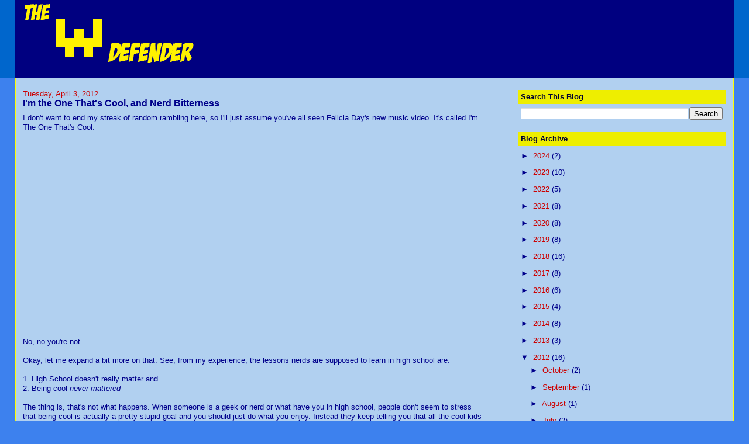

--- FILE ---
content_type: text/html; charset=utf-8
request_url: https://www.google.com/recaptcha/api2/aframe
body_size: 268
content:
<!DOCTYPE HTML><html><head><meta http-equiv="content-type" content="text/html; charset=UTF-8"></head><body><script nonce="KMI2EQbAEms0PF8pDjKX6g">/** Anti-fraud and anti-abuse applications only. See google.com/recaptcha */ try{var clients={'sodar':'https://pagead2.googlesyndication.com/pagead/sodar?'};window.addEventListener("message",function(a){try{if(a.source===window.parent){var b=JSON.parse(a.data);var c=clients[b['id']];if(c){var d=document.createElement('img');d.src=c+b['params']+'&rc='+(localStorage.getItem("rc::a")?sessionStorage.getItem("rc::b"):"");window.document.body.appendChild(d);sessionStorage.setItem("rc::e",parseInt(sessionStorage.getItem("rc::e")||0)+1);localStorage.setItem("rc::h",'1769747945849');}}}catch(b){}});window.parent.postMessage("_grecaptcha_ready", "*");}catch(b){}</script></body></html>